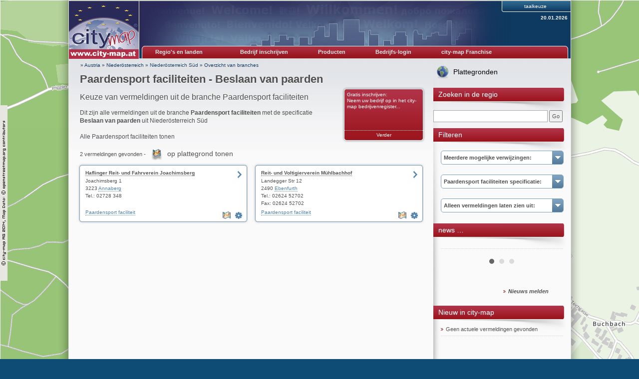

--- FILE ---
content_type: text/html; charset=UTF-8
request_url: https://niederoesterreich-sued.city-map.at/01010002/beslaan-van-paarden
body_size: 21723
content:
<!DOCTYPE html PUBLIC "-//W3C//DTD XHTML 1.0 Transitional//EN" "http://www.w3.org/TR/xhtml1/DTD/xhtml1-transitional.dtd">
<html xmlns="http://www.w3.org/1999/xhtml" xml:lang="nl" lang="nl">
<head>
<title>Beslaan van paard / Beslaan van paarden - Paardensport faciliteiten - Niederösterreich Süd</title>
<link rel="shortcut icon" href="//static.city-map.de/images/cmi.png" type="image/x-icon"><link rel="icon" href="//static.city-map.de/images/cmi.png" type="image/x-icon"><link href="//static.city-map.de/images/cmi.png" rel="shortcut icon"><link rel="icon" href="//static.city-map.de/images/cmi.png" type="image/ico"><meta http-equiv="X-UA-Compatible" content="IE=Edge"><meta name="referrer" content="origin"><meta http-equiv="Content-Type" content="text/html; charset=UTF-8" />
<meta http-equiv="Content-Language" content="nl" />
<meta http-equiv="Language" content="nl" />
<meta name="copyright" content="niederoesterreich-sued.city-map.at" />
<meta name="audience" content="all" />
<meta name="author" content="city-map Regio Niederösterreich Süd" />
<meta name="description" content="Dit zijn alle vermeldingen uit de branche Paardensport faciliteiten met de specificatie Beslaan van paarden uit Niederösterreich Süd" />
<meta name="keywords" content="Beslaan van paard, Paardensport faciliteiten, Paardensport faciliteit, Beslaan van paarden, Niederösterreich Süd, Niederösterreich, Maneges, Paarden en paardenfokkerijen, Paardenhandel, Stoeterij" />
<meta name="revisit-after" content="3 days" />
<meta name="robots" content="index, follow" />
<meta name="page-topic" content="Beslaan van paarden" />
<link rel="stylesheet" type="text/css" href="//static.city-map.de/css/cm2/layout.css" />
<link rel="stylesheet" type="text/css" href="//static.city-map.de/css/cm2/lists_old.css" />
<link rel="stylesheet" type="text/css" href="//static.city-map.de/css/cm2/lists.css" />
<link rel="stylesheet" type="text/css" href="//static.city-map.de/css/cm2/screenshot_preview.css" />
<link rel="stylesheet" type="text/css" href="//static.city-map.de/css/cm2/pagination.css" />
<link rel="stylesheet" type="text/css" href="//static.city-map.de/css/cm2/cmPowercards.css" />
<link rel="stylesheet" type="text/css" href="//static.city-map.de/css/cm2/cloud.css" />
<link rel="stylesheet" type="text/css" href="//static.city-map.de/css/cm2/colorbox.css" />
<link rel="stylesheet" type="text/css" href="//static.city-map.de/css/cm2/jquery.bxslider.css" />
<link rel="stylesheet" type="text/css" href="//apps.city-map.de/index.php/Maps/css/3306" />
<link rel="stylesheet" href="https://city-map.com/static/css/cm.com/cookie-consent.css" type="text/css" /><script type="text/javascript" src="//static.city-map.de/js/jquery-1.9.1.min.js"></script>
<script type="text/javascript" src="/city/scripts/nl.js"></script>
<script type="text/javascript" src="//static.city-map.de/js/jquery-ui-1.10.2.custom.autocomplete.min.js"></script>
<script type="text/javascript" src="//static.city-map.de/js/jquery.bxslider.min.js"></script>
<script type="text/javascript" src="//static.city-map.de/js/jquery.colorbox.1.4.6.js"></script>
<script type="text/javascript" src="//static.city-map.de/js/kreevit.ajax.js"></script>
<script type="text/javascript" src="//static.city-map.de/js/baseEntry.js"></script>
<script type="text/javascript" src="//static.city-map.de/js/kreevit.ajax.js"></script>
<script type="text/javascript" src="//static.city-map.de/js/cm_preview.js"></script>
<script type="text/javascript">$(document).ready(function(){ jQuery("#cm_search, #search_and_find_field").autocomplete({source: "//niederoesterreich-sued.city-map.at/php/do.php/suggest/search/2/3306/",}).data( "ui-autocomplete" )._renderItem = function( ul, item ) { return $( "<li>" ).append( "<a href=\""+item.suggestion_link+"\">" + item.suggestion_name + "</a>" ).appendTo( ul );};});</script>
<script type="text/javascript">$(document).ready(function(){jQuery(".bxslider").bxSlider({auto: true, mode: 'fade'}); jQuery(".bxsliderNews").bxSlider({auto: true, mode: 'fade', pause: 10000});  });</script>
</head>
<body><div id="hitcounter"></div>
<div class="cmPattern" >
<div class="cmContentWrapper">
<div class="headerWrapper"><div class="top_banner_logo">
    <a href="/00000002" rel="nofollow"><img src="//static.city-map.de/images/cm_logo_top.gif" style="width: 140px; height: 97px;" alt="city-map Niederösterreich Süd" /></a>    <a href="/00000002" rel="nofollow"><img src="//static.city-map.de/images/cm_logo_www_at.gif" width="140" height="19" alt="/00000002"/></a>
</div><!-- top_banner_logo -->
<div class="headerRightColumn" style="background:#0e3960 url(//static.city-map.de/titel/img/top_bg.gif) no-repeat top left;"><div id="toolbar"><div id="language_selection">
<span>taalkeuze</span>
<ul><li><a href="/01010000/reitanlagen/reiterhoefe"><img src="//static.city-map.de/pic/reg/fl_de.gif" border="0" alt="Deutsch" />Deutsch</a>
</li><li><a href="/01010001/riding-facilities/horse-farms"><img src="//static.city-map.de/pic/reg/fl_en.gif" border="0" alt="English" />English</a>
</li><li><a href="/01010003/rideanlaeg/hestestutterier"><img src="//static.city-map.de/pic/reg/fl_da.gif" border="0" alt="Dansk" />Dansk</a>
</li><li><a href="/01010004/reitanlagen/reiterhoefe"><img src="//static.city-map.de/pic/reg/fl_at.gif" border="0" alt="Österreichisch" />Österreichisch</a>
</li><li><a href="/01010006/ujezdzalnie/stadniny-koni"><img src="//static.city-map.de/pic/reg/fl_pl.gif" border="0" alt="Po Polsku" />Po Polsku</a>
</li></ul><div class="clear"></div>
</div><!-- language_selection -->
<div class="clear"></div>
<div class="current_date">20.01.2026</div><!-- current_date --><div class="domain-name"><a href="http://niederoesterreich-sued.city-map.at" title=""></a></div>
<div class="clear"></div></div><!-- toolbar --><div id="cm-navigation">
	<ul>	<li id="marketplace"><a href="/00000002" class="cm-navigation-link-active">Regio's en landen</a><div id="marketplace-submenu-wrapper"><div id="marketplace-submenu-top-border"></div><div id="marketplace-submenu"><div class="mini-overview-wrapper"><a href="/01010002"><div class="mini-overview-row"><img class="overview-image" src="//static.city-map.de/pic/reg/bt/logo_01.jpg" alt="Bedrijven & economie" /><p class="small-title">Bedrijven & economie</p><div class="clear"></div></div><!-- mini-overview-row --></a><a href="/02010002"><div class="mini-overview-row"><img src="//static.city-map.de/pic/reg/bt/logo_02.jpg"  class="overview-image" alt="Vakantie & toerisme" /><p class="small-title">Vakantie & toerisme</p><div class="clear"></div></div><!-- mini-overview-row --></a><a href="/03010002"><div class="mini-overview-row"><img src="//static.city-map.de/pic/reg/bt/logo_03.jpg"  class="overview-image" alt="Evenementen & cultuur" /><p class="small-title">Evenementen & cultuur</p><div class="clear"></div></div><!-- mini-overview-row --></a><div class="clear"></div></div><!-- mini-overview-wrapper --><div class="neighbours-wrapper"><p class="small-title">Aangrenzende regio's</p><ul><li><a href="http://burgenland.city-map.at" title="Burgenland" rel="nofollow">Burgenland</a></li><li><a href="http://mostviertel.city-map.at" title="Mostviertel" rel="nofollow">Mostviertel</a></li><li><a href="http://obersteiermark-ost.city-map.at" title="Obersteiermark Ost" rel="nofollow">Obersteiermark Ost</a></li><li><a href="http://steiermark-ost.city-map.at" title="Steiermark Ost" rel="nofollow">Steiermark Ost</a></li><li><a href="http://st-poelten.city-map.at" title="St. Pölten" rel="nofollow">St. Pölten</a></li><li><a href="http://wien-umland.city-map.at" title="Wiener Umland" rel="nofollow">Wiener Umland</a></li><li><a href="http://www.city-map.at/city/db/330000000002/Nieder%C3%B6sterreich.html" title="Niederösterreich" rel="nofollow">Niederösterreich</a></li><li><a href="http://www.city-map.at" title="Österreich" rel="nofollow">Österreich</a></li></ul></div><!-- neighbours-wrapper --><div class="clear"></div><div id="more-countries"><p class="small-title">Andere landen</p><ul><li><a href="http://city-map.dk/city/db/000600000002.html" title="Denemarken" rel="nofollow"> <div class="country_flag country_flag_dk"></div>Denemarken</a></li><li><a href="http://city-map.de/city/db/000100000002.html" title="Duitsland" rel="nofollow"> <div class="country_flag country_flag_de"></div>Duitsland</a></li><li><a href="http://city-map.nl/city/db/000300000002.html" title="Nederland" rel="nofollow"> <div class="country_flag country_flag_nl"></div>Nederland</a></li><li><a href="http://city-map.pl/city/db/000700000002.html" title="Polen" rel="nofollow"> <div class="country_flag country_flag_pl"></div>Polen</a></li><li><a href="http://city-map.si/city/db/000800000002.html" title="Slovenië" rel="nofollow"> <div class="country_flag country_flag_si"></div>Slovenië</a></li></ul><div class="clear"></div></div><!-- more-countries --><div class="clear"></div></div><!--marketplace-submenu --><div class="clear"></div></div><!--marketplace-submenu-wrapper --></li><li><a id="topNavigationNeighbour" class="cm-navigation-link" target="_blank" href="//register.city-map.com/nl/Branche%20overzicht/niederösterreich süd" rel="nofollow">Bedrijf inschrijven</a></li>
<li><a href="https://cmpowersite.com/nl" class="cm-navigation-link" target="_blank"  rel="nofollow">Producten</a></li>
<li><a target="_blank" href="https://my.cmpowersite.com/login/nl" class="cm-navigation-link" >Bedrijfs-login</a></li>
<li><a href="http://www.franchise-internetagentur.at" class="cm-navigation-link"  rel="nofollow" target="_blank">city-map Franchise</a></li>
</ul><div class="clear"></div>
</div><!-- navigation -->
<div class="clear"></div>
<div class="clear"></div></div><!-- headerRightColumn --><div class="clear"></div></div><!-- headerWrapper --><div id="contentWrapper"><div class="mainAreaWrapper"><div id="mainAreaContent"><div id="cm-breadcrumbs">
	<a href="https://city-map.at/?lg=nl" rel="nofollow">&#187; Austria</a>
 &#187; <a href="http://www.city-map.at/city/db/330000000002/Nieder%C3%B6sterreich.html" rel="nofollow"> Niederösterreich</a>
 &#187; <a href="/00000002" class="letterpress-light"> Niederösterreich Süd</a>
 &#187; <a href="/01010002"> Overzicht van branches</a>
</div><!-- cm-breadcrumbs -->
<div id="printedFrom">geprint van https://niederoesterreich-sued.city-map.at/city/db/330601010002/beslaan-van-paarden</div><div class="headline-wrapper"><h1 class="letterpress-light">Paardensport faciliteiten - Beslaan van paarden</h1><p class="letterpress-light subtitle">Keuze van vermeldingen uit de branche Paardensport faciliteiten</p><div class="overviewBox" style="float: right">
	<a href="https://register.city-map.com/de?branchId=1734"  rel="nofollow" class="box-title" target="_blank">Gratis inschrijven:<br />
	Neem uw bedrijf op in het city-map bedrijvenregister...</a>
	<a href="https://register.city-map.com/de?branchId=1734" rel="nofollow" class="box-bottom-link" target="_blank">Verder</a>
</div>
<div class="intro"><h2 class="intro-text">Dit zijn alle vermeldingen uit de branche <strong>Paardensport faciliteiten</strong> met de specificatie <strong>Beslaan van paarden</strong> uit Niederösterreich Süd<br /><br />
<a href="/01010002/paardensport-faciliteiten">Alle Paardensport faciliteiten tonen</a>
</h2></div><div class="clear"></div></div><!-- intro --><!-- cm list -->
<div class="cm_list_wrapper">
          <p class="cm_total_entries">2 vermeldingen gevonden - <a href="//city-map.com/nl/Branche%20overzicht/niederösterreich süd/beslaan-van-paarden" class="map-icon" target="_blank">op plattegrond tonen</a></p>
                
<div class="powercard small first">
  <div class="top"></div>
  <div class="middle">
    <div class="content">
      <h4><a href="//niederoesterreich-sued.city-map.at/nl/haflinger-reit-und-fahrverein-joachimsberg" target="_blank" rel="follow">Haflinger Reit- und Fahrverein Joachimsberg</a></h4>
      <div class="buttons">
        <a id ="cm_preview_330603084" href="//niederoesterreich-sued.city-map.at/nl/haflinger-reit-und-fahrverein-joachimsberg" rel="nofollow" target="_blank" onmouseover="powerPreview.show(this, '//static.city-map.de/screenshots/haflinger-reit-und-fahrverein-joachimsberg.jpg','www.schaglhof.at/','s');" onmouseout="powerPreview.hide(this);" class="homepage">&nbsp;</a>              </div>
      <a href="https://my.cmpowersite.com/login/nl/?k=330603084" target="_blank" class="settings" alt="" title="Vermelding veranderen"></a>  <!-- herausgenommen am 05.05.2017:   -->

      	      <a href="//city-map.com/nl/Branche%20overzicht/niederösterreich süd/beslaan-van-paarden" class="map-list" alt="op plattegrond tonen" title="op plattegrond tonen"></a>
	        <div class="info">
        <div class="main">
          <div class="address">
            Joachimsberg 1 <br />            
            3223 <a class="link" href="//niederoesterreich-sued.city-map.at/01100002/annaberg" >Annaberg</a> <br />
            Tel.: 02728 348<br />
            <br />
          </div>
          <div class="keys">
                        <a href="//niederoesterreich-sued.city-map.at/01010002/reitanlagen" >Paardensport faciliteit</a></li>
                      </div>
        </div>
      </div>
      <br class="clear" />
    </div>
  </div>
  <div class="bottom"></div>
</div><!-- small powercard -->      
    <script type="text/javascript">countHits('niederoesterreich-sued.city-map.at','330603084','be');</script>
           
<div class="powercard small ">
  <div class="top"></div>
  <div class="middle">
    <div class="content">
      <h4><a href="//niederoesterreich-sued.city-map.at/nl/reit-und-voltigierverein-muehlbachhof" target="_blank" rel="follow">Reit- und Voltigierverein Mühlbachhof</a></h4>
      <div class="buttons">
        <a id ="cm_preview_330600919" href="//niederoesterreich-sued.city-map.at/nl/reit-und-voltigierverein-muehlbachhof" rel="nofollow" target="_blank" onmouseover="powerPreview.show(this, '//static.city-map.de/screenshots/reit-und-voltigierverein-muehlbachhof.jpg','www.bartmann-ebenfurth.at/','s');" onmouseout="powerPreview.hide(this);" class="homepage">&nbsp;</a>              </div>
      <a href="https://my.cmpowersite.com/login/nl/?k=330600919" target="_blank" class="settings" alt="" title="Vermelding veranderen"></a>  <!-- herausgenommen am 05.05.2017:   -->

      	      <a href="//city-map.com/nl/Branche%20overzicht/niederösterreich süd/beslaan-van-paarden" class="map-list" alt="op plattegrond tonen" title="op plattegrond tonen"></a>
	        <div class="info">
        <div class="main">
          <div class="address">
            Landegger Str 12 <br />            
            2490 <a class="link" href="//niederoesterreich-sued.city-map.at/01100002/ebenfurth" >Ebenfurth</a> <br />
            Tel.: 02624 52702<br />
            Fax: 02624 52702<br />
          </div>
          <div class="keys">
                        <a href="//niederoesterreich-sued.city-map.at/01010002/reitanlagen" >Paardensport faciliteit</a></li>
                      </div>
        </div>
      </div>
      <br class="clear" />
    </div>
  </div>
  <div class="bottom"></div>
</div><!-- small powercard -->      
    <script type="text/javascript">countHits('niederoesterreich-sued.city-map.at','330600919','be');</script>
<div class="clear"></div>
</div><!-- cm_list_wrapper --><div class="clear"></div><img src="//stat.city-map.de/scripts/c?n=330601010002&amp;x=Beslaan_van_paarden&amp;b=1734" width="1" height="1" alt="" border="0" /><div class="clear"></div></div><!-- mainAreaContent --><div id="mainAreaRight"><a id="linkToMaps" class="link-to-maps" href="//city-map.com/nl/Branche%20overzicht/region-niederosterreichsud-at/beslaan-van-paarden">Plattegronden</a><div class="mainAreaRightTitle "><span class="mainAreaRightTitleText ">Zoeken in de regio</span></div><form action="//niederoesterreich-sued.city-map.at/06000002" method="post" name="search_fr" onsubmit="return finden()"><input type="text" class="search_form_input_small" name="query" size="30" id="cm_search" maxlength="30"/> <input type="button" onclick="finden()" value="Go" /><br /
></form>
<div class="mainAreaRightTitle "><span class="mainAreaRightTitleText ">Filteren</span></div><div class="selection-combo"><a href="" class="hover-for-mobile"><h4 class="selection-combo-title">Meerdere mogelijke verwijzingen:</h4></a><ul><li><a href="/01010002/paardensport-faciliteiten/maneges">Maneges</a></li>
<li><a href="/01010002/paarden-en-paardenfokkerijen" title="Paarden en paardenfokkerijen">Paarden en paardenfokkerijen</a></li>
<li><a href="/01010002/paardensport">Paardensport</a></li>
<li><a href="/01010002/paardensport-faciliteiten" title="Paardensport faciliteiten">Paardensport faciliteiten</a></li>
<li><a href="/01010002/paarden-en-paardenfokkerijen/stoeterij">Stoeterij</a></li>
<li><a href="/01010002"><strong>Alle branches tonen</strong></a></li>
</ul></div> <!-- selection-combo -->
<div class="selection-combo"><a href="" class="hover-for-mobile"><h4 class="selection-combo-title">Paardensport faciliteiten specificatie:</h4></a><ul><li class="last"><a href="/01010002/paardensport-faciliteiten/maneges">Maneges</a></li>
<li><a href="/01010002/paardensport-faciliteiten"><strong>Alle Paardensport faciliteiten tonen</strong></a></li>
</ul></div> <!-- selection-combo --><div class="selection-combo">
<a href="" class="hover-for-mobile"><h4 class="selection-combo-title">Alleen vermeldingen laten zien uit:</h4></a><ul><li><a href="/01100002/annaberg/beslaan-van-paarden">Annaberg</a></li>
<li><a href="/01100002/ebenfurth/beslaan-van-paarden">Ebenfurth</a></li>
<li><a href="/01100002"><strong>Overzicht alle plaatsen</strong></a></li>
</ul></div> <!-- selection-combo -->
<div class="mainAreaRightBox">
<div class="mainAreaRightTitle ">
<span class="mainAreaRightTitleText ">news &#8230; </span>
</div>
</div><div class="mainAreaRightContent">
<ul class="bxsliderNews"><li><div class='news_article' id='news_article_1'></div><!-- news_article--></li><li><div class='news_article' id='news_article_2'></div><!-- news_article--></li><li><div class='news_article' id='news_article_3'></div><!-- news_article--></li></ul><img class="stats-image" src="//stat.city-map.de/scripts/news.pl?ids=,," /><div class="clear"></div>
<a href="/11000002"><span class="more news-large-text">Nieuws melden</span></a
</div>
<div class="clear"></div>
</div> <!-- mainAreaRightBox -->
<div class="mainAreaRightBox">
<div class="mainAreaRightTitle ">
<span class="mainAreaRightTitleText ">Nieuw in city-map</span>
</div>
<div class="mainAreaRightContent">
<ul id="whats-new">
<li style="list-style-type: none;">Geen actuele vermeldingen gevonden</li>
</ul>
</div>
</div> <!-- mainAreaRightBox -->
</div> <!-- mainAreaRight -->
<div class="clear"></div></div><!-- mainAreaWrapper --><div class="clear"></div><div class="clear"></div><div id="mainAreaFooter"><a href="/11040002" class="smallgrey">Gegevensbescherming</a>&nbsp;&#124;&nbsp;<a href="/11010002" class="smallgrey">Gebruiksvoorwaarden</a>&nbsp;&#124;&nbsp;<a href="/11000002" class="smallgrey">Colofon</a>&nbsp;&#124;&nbsp;<a href="/11020002" class="smallgrey">Algemene voorwaarden</a>&nbsp;<a href="//www.city-map.ag" class="smallgrey" rel="nofollow"">&copy; by city-map Internetmarketing AG 1997 - 2026</a><div class="clear"></div></div><!-- mainAreaFooter --></div><!-- contentWrapper -->
       <script>
       window.addEventListener("load", function(){
       window.cookieconsent.initialise({
               "palette": {
                       "popup": {
                               "background": "#efefef",
                               "text": "#404040"
                       },
                       "button": {
                               "background": "#8ec760",
                               "text": "#ffffff"
                       }
               },
               "theme": "edgeless",
               "position":"top",
               "content": {
                       "message":"Diese Website verwendet Cookies. Wenn Sie diese Website weiterhin nutzen, stimmen Sie der Verwendung von Cookies zu.",
                       "href": "/11040000",
                       "link":"Mehr &uuml;ber das Thema Datenschutz",
                       "dismiss":"OK"
               }
       })});
       </script>
				<!-- Piwik -->
			<script type="text/javascript">
			  var _paq = _paq || [];
			  _paq.push(["trackPageView"]);
			  _paq.push(["enableLinkTracking"]);
_paq.push(["setCustomVariable","2","Marketplace","Branchenliste","visit"]);			  (function() {
			    var u=(("https:" == document.location.protocol) ? "https" : "http") + "://analytics.city-map.de/";
			    _paq.push(["setTrackerUrl", u+"piwik.php"]);
			    _paq.push(["setSiteId", "780"]);
			    var d=document, g=d.createElement("script"), s=d.getElementsByTagName("script")[0]; g.type="text/javascript";
			    g.defer=true; g.async=true; g.src=u+"piwik.js"; s.parentNode.insertBefore(g,s);
			  })();
			</script>
			<!-- End Piwik Code -->
			<noscript>
			<!-- Piwik Image Tracker -->
			<img src="https://analytics.city-map.de/piwik.php?idsite=780&amp;rec=1"
			style="border:0" alt="" />
			<!-- End Piwik -->
			</noscript>

		<script>
			// on mouseover change z-index to cero
			if ($(".selection-combo")) {
				$( ".selection-combo" ).mouseover(function() {
					$(".bx-prev").css("z-index", "-1");
					$(".bx-next").css("z-index", "-1");
				});

				// on mouseout restart the original value of z-index
				$( ".selection-combo" ).mouseout(function() {
					$(".bx-prev").css("z-index", "9999");
					$(".bx-next").css("z-index", "9999");
				});
			}
		</script>
		<div class="clear"></div></div><!-- cmContentWrapper --><div class="clear"></div></div><!-- cmPattern --></body>
</html>


--- FILE ---
content_type: text/css
request_url: https://apps.city-map.de/index.php/Maps/css/3306
body_size: 42
content:
body{
	background: #0e4b75 url('//apps.city-map.de/index.php/Maps/background/3306/') repeat-x fixed top left;
	background-attachment:fixed;
}


--- FILE ---
content_type: application/x-javascript
request_url: https://niederoesterreich-sued.city-map.at/city/scripts/nl.js
body_size: 9165
content:

var details='';

function newloc(loc) {
	if (loc) {
		if (loc.charAt(0)=='/'||loc.substring(0,7)=='http://') {
			document.location.href=loc
		} else {
			document.location.href=document.nl.xb.value+loc;
		}
	}
}

function showHideLayers() {
  var i, visStr, args, theObj;
  args = showHideLayers.arguments;
  for (i=0; i<(args.length-2); i+=3) {
    visStr=args[i+2];
    if (document.layers) {
      theObj = eval(args[i]);
      if (theObj) theObj.visibility = visStr;
    } else if (document.all != null) {
      if (visStr == 'show') visStr = 'visible';
      if (visStr == 'hide') visStr = 'hidden';
      theObj = eval(args[i+1]);
      if (theObj) theObj.style.visibility = visStr;
  } }
}

function urlDecode(str) {
	str=str.replace(/_/g," ");
	str=str.replace(/\$2F/g,"/");
	return str;
}

function Meteodata() {
	meteowin=open("//web02.city-map.de/wetter/meteodata.html","meteowin","width=500,height=400,scrollbars=yes");
}

function aufbau() {
	if (confirm("Die gewählte Region ist noch nicht in city-map verfügbar.\nKlicken Sie auf OK, um Infos über das Franchise-Konzept von city-map zu erhalten.")) {
		mywin=open("//www.zukunft.city-map.de","mywin","width=800,height=460,toolbar=yes,menu=yes");
	}
}

function scrollLayer(y) {
	var varY=0;
	if (document.layers) {
		varY=pageYOffset+20;
		if (varY<y) varY=y;
		document.scrollayer.top=varY;
	} else {
		varY=document.body.scrollTop+20;
		if (varY<y) varY=y;
		document.all.scrollayer.style.top=varY;
	}
}

function kontakt(kundennummer,tlg,lg) {
	if (!tlg) {
		tlg='de';
	}
	if (!lg) {
		lg=0;
	}
	var mydetails=details;
	if (mydetails!='') {
		mydetails='&details='+escape(details);
		mydetails=mydetails.replace(/%u20AC/,"EUR");
	}
	kontaktwin=open('//www.city-map.de/city/kontakt?tlg='+tlg+'&lg='+lg+'&kundennummer='+kundennummer+mydetails,'contactwindow','width=580,height=540,scrollbars=yes');
}

function gutschein(kundennummer,lg,ort,dom,id) {
	var url='';
	if (dom) {
		url='http://'+dom;
	}
	url+='/home/gutschein/'+kundennummer+lg+'.html?ort='+ort;
	if (id) {
		url+='&id='+id;
	}
	gtwin=open(url, 'gutscheinwin', 'width=680,height=480,toolbar=yes,scrollbars=yes');
}

function openingHours(kundennummer,lg) {
	var url='';
	url+='/home/openinghours/'+kundennummer+lg+'.html';
	ohwin=open(url, 'openinghourswin', 'width=680,height=480,toolbar=yes,scrollbars=yes');
}


function lunch(kundennummer,lg) {
	var url='';
	url+='/home/lunch/'+kundennummer+lg+'.html';
	lunchwin=open(url, 'winlunch', 'width=680,height=480,toolbar=yes,scrollbars=yes');
}

	
var testlg='02';

function check(obj) {
	var args,leave;
	if (!obj) obj=document.forms['fr'];
	args=check.arguments;
	leave=0;

	for (var i=1; i<args.length; i++) {
        if(args[i]=='email_or_phone'){
           if(document.forms['fr'].email.value == '' && document.forms['fr'].telefon.value == '' ){
               alert('Het volgende veld correct invoeren: E-mail of Telefoon');
               leave = 1; 
           } else if(document.forms['fr'].email.value != ''){
                   if(!isValidEmail(document.forms['fr'].email.value)){
                        alert('E-Mail-Adresse ungültig');
                        leave = 1;            
                   }
           }            
        } else if (args[i]=='datenschutz'&&obj [args[i]].checked!=true) {
			alert('U heeft de privacy-verklaring niet als akkoord bevestigd');
			leave=1;
			break;
        } else if (args[i]=='g-recaptcha-response') {
            var g_resp = document.getElementById("g-recaptcha-response").value;
            if(!g_resp) {
                 alert('reCAPTCHA ist erfolderlich!');
                 leave=1;
                 break;
            }
		} else if (obj [args[i]].value==''||(args[i]=='email'&&obj [args[i]].value.indexOf('\@')==-1)||(args[i]=='email'&&obj [args[i]].value.indexOf('.')==-1)||(args[i]=='homepage'&&obj [args[i]].value.indexOf('http://')==-1)) {
			alert('Het volgende veld correct invoeren: "'+args[i]+'"');
			obj [args[i]].select();
			obj [args[i]].focus();
			leave=1;
			break;
		}
	}
	if (leave==0) {
		obj.submit();
	}
}

function isValidEmail(str) {
   var emailReg = /^\s*[\w\-\+_]+(\.[\w\-\+_]+)*\@[\w\-\+_]+\.[\w\-\+_]+(\.[\w\-\+_]+)*\s*/;
   var regex = new RegExp(emailReg);
   return regex.test(str);
}

function finden(l) {
	var Obj = document.forms['search_fr'];
	if (l) {
		if (document.layers) Obj=document.scrollayer.document.search_fr
		else Obj=document.all.scrollayer.document.search_fr;
	}
	if (Obj.query.value.length>=3) Obj.submit()
	 else {
	 	alert('Minimaal 3 tekens als zoekcriteria opgeven!');
	 	return false;
	 }
}

function findenNew(i) {
	var Obj = document.forms[i];

	if (Obj.query.value.length>=3) Obj.submit()
	 else {
	 	alert('Minimaal 3 tekens als zoekcriteria opgeven!');
	 	return false;
	 }
}

function findenAlternative(l) {
	var Obj = document.forms['fr_search'];
	if (l) {
		if (document.layers) Obj=document.scrollayer.document.fr_search
		else Obj=document.all.scrollayer.document.fr_search;
	}
	if (Obj.query.value.length>=3) Obj.submit()
	 else {
	 	alert('Minimaal 3 tekens als zoekcriteria opgeven!');
	 	return false;
	 }
}


function addstr(str,blah,noemail) {
	if (document.fr.datenschutz.checked) {
		if (document.fr.name.value.length<3) {
			alert('Het volgende veld correct invoeren: Naam');
			document.fr.name.select();
			document.fr.name.focus();
		} else if (document.fr.anschrift.value.length<5&&document.fr.telefon.value.length<5&&(noemail||document.fr.email.value.length<5)) {
			alert('Graag minimaal de velden Adres, E-mail of telefoonnummer invoeren.');
		} else {
			if (document.fr.buchung.value=='1') {
				document.fr.text.value=document.fr ['6'].options[document.fr ['6'].selectedIndex].text+' \n\n'+document.fr.text.value;
				for (var i=5; i>=1; i--) {
					if (i>=4||document.fr [i].checked)
					document.fr.text.value=document.fr [i].value+' \n'+document.fr.text.value;
					if (i==4) document.fr.text.value='Aankomstdag: '+document.fr.text.value;
					if (i==5) document.fr.text.value='dag van vertrek: '+document.fr.text.value;
				}
			}
			document.fr.submit();
		}
	} else {
		alert('Hinweis zum Datenschutz:\n\nBitte bestätigen Sie zunächst die Hinweise zum Datenschutz, setzen Sie einen\nHaken in das Klickfeld, und klicken Sie dann auf "Nachricht Absenden".');
	}
}

function weiterempfehlen(seitenr) {
	if (seitenr.indexOf('http://')<0) {
		seitenr='http://'+document.domain+'/city/db/'+seitenr;
	}
	seitenr=escape(seitenr);
	document.location.href='mailto:?subject=Weiterempfehlung&body=Hallo! %0D%0A%0D%0AIch habe beim Surfen in city-map eine tolle Seite gefunden. %0D%0A%0D%0ASurf doch mal rein unter: %0D%0A%0D%0A'+seitenr+' %0D%0A%0D%0A&priority=high';
}

function anfahrt(strasse,plz,ort,country,name,kundennummer) {
	routewin=open('','routewindow','width=740,height=450,toolbar=yes,scrollbars=yes,status=yes,resizable=yes');
	routewin.document.open();
	routewin.document.writeln('<html><head><meta http-equiv="Content-Type" content="text/html; charset=UTF-8"><title>city-map empfiehlt www.viamichelin.de für den Anfahrtsplan...</title></head><body text="#000066" bgcolor="#ffffff"><font face="Arial">');
	routewin.document.writeln('<h2>city-map empfiehlt www.viamichelin.de für den Anfahrtsplan...</h2>');
	routewin.document.writeln('<h3>Eine Verbindung zum Routenplaner von www.viamichelin.de wird aufgebaut...</h3>');
	routewin.document.writeln('<br><br>');
	routewin.document.writeln('</font></body></html>');
	if (routewin.confirm('Verbindung zu www.viamichelin.de herstellen?')) {
		var idstring='tostrasse='+escape(strasse)+'&to='+plz+'&toort='+escape(ort)+'&tocountry='+escape(country)+'&toname='+escape(name)+'&kundennummer='+kundennummer+'&tlg=de';
		routewin.document.location.replace('http://www.city-map.de/city/anfahrt.pl?'+idstring);
		routewin.document.close();
	} else {
		routewin.close();
	}
}


function hc(name, landid, country) {
	if (name) {
		document.getElementById('map').src = '//static.city-map.de/pic/reg/map/'+country+'/'+landid + ".png";
	} else {
		document.getElementById('map').src = '//static.city-map.de/pic/reg/map/'+country+'/'+country+'.png';
	}
	var message=document.createTextNode(name);
	var knoten=document.getElementById('title_showmapname').firstChild;
	if (knoten) {
		document.getElementById('title_showmapname').removeChild(knoten);
	}
	document.getElementById('title_showmapname').appendChild(message);
}

function hl(name, regionid, land, country) {
	if (name) {
		document.getElementById('map').src = '//static.city-map.de/pic/reg/map/'+country+'/'+land+'/'+regionid + ".png";
	} else {
		document.getElementById('map').src = '//static.city-map.de/pic/reg/map/'+country+'/'+land+'/'+land+'.png';
	}
	var message=document.createTextNode(name);
	var knoten=document.getElementById('title_showmapname').firstChild;
	if (knoten) {
		document.getElementById('title_showmapname').removeChild(knoten);
	}
	document.getElementById('title_showmapname').appendChild(message);
}


var cm_Preview_Texts={title:'Preview van %1$s',screenshotTitle:'naar website %1$s',screenshotTitleSmall:'meer informatie over %1$s',loading:'Preview wordt geladen',unavailable:'Op dit moment geen screenshot voorhanden',footerTitleSmall:'meer info',footerTitle:'Website'};

--- FILE ---
content_type: text/x-c
request_url: https://static.city-map.de/js/baseEntry.js
body_size: 12332
content:
var isMobile = {
    Android: function() {
        return navigator.userAgent.match(/Android/i);
    },
    BlackBerry: function() {
        return navigator.userAgent.match(/BlackBerry/i);
    },
    iOS: function() {
        return navigator.userAgent.match(/iPhone|iPad|iPod/i);
    },
    Opera: function() {
        return navigator.userAgent.match(/Opera Mini/i);
    },
    Windows: function() {
        return navigator.userAgent.match(/IEMobile/i);
    },
    any: function() {
        return (isMobile.Android() || isMobile.BlackBerry() || isMobile.iOS() || isMobile.Opera() || isMobile.Windows());
    }
};

function powerpage(l,k){
  var u = '';  
  u = document.activeElement.href;
  if(u != ''){
    window.location.href=u;
  } 
}
function powerpagemobile(l,k){   
  var u = '';  
  u = document.activeElement.href;
  if(u != ''){
    window.location.href=u;
  } 
}

function customerInfo(l,k){
  var u = '';  
  u = document.activeElement.href;
  if(u != ''){
    window.location.href=u;
  } 
}

function cmContact(customerNo, marketPlaceUrl, tlg, lg, details) {
	if (details == undefined) {
		details = '';
	}

	if (!tlg) {
		tlg='de';
	}
	if (!lg) {
		lg=0;
	}

	var mydetails=details;

	if (mydetails!='') {
		mydetails='&details='+escape(details);
		mydetails=mydetails.replace(/%u20AC/,"EUR");
	}

	kontaktwin=open('' + marketPlaceUrl + '/city/kontakt?tlg=' + tlg + '&lg=' + lg + '&kundennummer=' + customerNo + mydetails, 'contactwindow','width=580,height=540,scrollbars=yes');
}

function cmModuls(type, customerNo, marketplaceUrl, lg) {
	if (type == 'presents') {
		type = 'gutschein';
	}
	type = type.toLowerCase();
	var url='' + marketplaceUrl + '/home/' + type + '/' + customerNo + lg + '.html';
	gtwin=open(url, 'gutscheinwin', 'width=680,height=480,toolbar=yes,scrollbars=yes');
}


function makeIconsClickable() {
	var lists;
	var hrefs;
	var hrefSplit;
	lists = document.getElementById('mainAreaContentPadding').getElementsByTagName('li');

	for(var listNumber = 0; listNumber < lists.length; listNumber++) {
		hrefs = lists[listNumber].getElementsByTagName('a');
		if (hrefs.length == 1) {
			hrefSplit = hrefs[0].href.split(':');
			if (hrefSplit[0] == 'javascript') {
				document.getElementsByTagName('li')[listNumber].onclick = new Function('', hrefSplit[1]);
			} else {
				if (hrefs[0].target == '') {
					document.getElementsByTagName('li')[listNumber].onclick = new Function('', 'document.location.href=\'' + hrefs[0].href + '\'');
				} else {
					document.getElementsByTagName('li')[listNumber].onclick = new Function('', 'window.open(\'' + hrefs[0].href + '\', \'' + hrefs[0].target + '\');');
				}
			}
			document.getElementsByTagName('li')[listNumber].getElementsByTagName('a')[0].onclick = new Function('', 'return false;');
			document.getElementsByTagName('li')[listNumber].style.cursor = 'pointer';
		}
	}
}

/**
 * Texte für die Anzeige von Vorschauen zu Elementen.
 */
if (window.cm_Preview_Texts === undefined) {
    var cm_Preview_Texts = {
        title:           '%1$s',
        screenshotTitle: '%1$s',
        loading:         '',
        unavailable:     '',
        footerTitle:     ''
    };
}

/**
 * Klasse zum Anzeigen von Vorschauen zu Elementen.
 */
var cm_Preview = {
    /**
     * Objekt mit den IDs der Elemente die ausgeblendet werden und den
     * dazugehörigen Timeout IDs.
     * 
     * @type    {Object}
     */
    _elements: {},

    /**
     * Zähler für die automatisch generierten IDs.
     * 
     * @type    {Number}
     */
    _idCount: 1,

    /**
     * Objekt mit den URLs und den dazugehörigen Image Objekten.
     * 
     * @type    {Object}
     */
    _images: {},

    /**
     * Das standard Prefix für die IDs und CSS Klassen.
     * 
     * @type    {String}
     */
    defaultPrefix: 'homepage',

    /**
     * Liefert die Position des Elements im sichtbaren Bereich und die Größe des
     * sichtbaren Bereichs.
     * 
     * @param   {HTMLElement}   forElement  Das Element desen Position berechnet
     *                                      wird.
     * 
     * @return  {Object}    Der linke und obere Abstand des Elements und die
     *                      Breite und Höhe des Bereichs.
     */
    _getPosition: function(forElement) {
        /* 
         * Position im sichtbaren Bereich
         */
        var left = 0, top = 0;

        if (forElement.getBoundingClientRect !== undefined) {
            var rect = forElement.getBoundingClientRect();
            left = rect.left;
            top  = rect.top;
        } else {
            var element = forElement;
            do {
                top  += element.offsetTop  || 0;
                left += element.offsetLeft || 0;

                // Safari fix
                if (element.offsetParent == document.body) {
                    if (element.style.position == 'absolute') {
                        break;
                    }
                }

                element = element.offsetParent;
            } while (element);

            element = forElement;
            do {
                if (!window.opera || element.tagName == 'BODY') {
                    top  -= element.scrollTop  || 0;
                    left -= element.scrollLeft || 0;
                }
                element = element.parentNode;
            } while (element);
        }

        /* 
         * Größe des sichtbaren Bereichs.
         */
        var htmlElement = document.getElementsByTagName('html')[0];
        var width = htmlElement.clientWidth;
        var height = htmlElement.clientHeight;

        if (window.opera) {
            height = window.innerHeight;
            width = window.innerWidth;

            /* 
             * Scrollbar Breite abziehen
             */
            if (htmlElement.clientWidth > width) {
                height -= 16;
            }
            if (htmlElement.clientHeight > height) {
                width -= 16;
            }
        } 

        return {
            left:   left,
            top:    top,
            width:  width,
            height: height
        };
    },

    /**
     * Liefert das Prefix.
     * 
     * @param   {String}    prefix  Das übergebene Prefix.
     * 
     * @return  {String}    Das fertige Prefix.
     */
    _getPrefix: function(prefix) {
        if (prefix === undefined) {
            prefix = this.defaultPrefix;
        }
        if (prefix !== null && prefix.length !== 0) {
            prefix += '_';
        }

        return prefix;
    },

    /**
     * Blendet eine Vorschau zu einem Element ein.
     * 
     * @param   {HTMLElement}   element Das Element zu dem die Vorschau
     *                                  angezeigt wird.
     * @param   {String}        image   Die URL des Vorschau Bildes.
     * @param   {String}        url     Die URL von der die Vorschau stammt.
     * @param   {String}        prefix  Das Prefix für die IDs und CSS Klassen.
     */
    show: function(element, image, url, prefix) {
        if (image !== null && this._images[image] === undefined) {
            this._images[image] = new Image();
            this._images[image].src = image;
        }
        if (element.id === '') {
            element.id = 'cm_preview_' + this._idCount++;
        }

        if (this._elements[element.id] !== undefined) {
            window.clearTimeout(this._elements[element.id]);
            this._elements[element.id] = undefined;
        }

        prefix = this._getPrefix(prefix);

        var check = document.getElementById(prefix + 'preview_' + element.id);
        if (check !== null) {
            return false;
        }

        /* 
         * Texte für die Vorschau
         */
        var titleUrl = url;
        if (titleUrl.length > 25) {
            titleUrl = titleUrl.substr(0, 22) + '...';
        }
        var shortTitle = cm_Preview_Texts.title.replace('%1$s', titleUrl);
        var title = cm_Preview_Texts.title.replace('%1$s', url);
        var screenshotTitleText = cm_Preview_Texts.screenshotTitle.replace('%1$s', url);
        var loading = cm_Preview_Texts.loading;
        if (image === null) {
            loading = cm_Preview_Texts.unavailable;
        }
        var footerTitle = cm_Preview_Texts.footerTitle;

        /* 
         * HTML aufbauen
         */
        var outer = document.createElement('div');
        outer.id = prefix + 'preview_' + element.id;
        outer.className = prefix + 'preview';
        outer.style.visibility = 'hidden';
        outer.style.top = 0;
        outer.style.left = 0;
        element.appendChild(outer);

        var inner = document.createElement('div');
        inner.className = prefix + 'preview_inner';
        outer.appendChild(inner);

        var titleOuter =  document.createElement('div');
        titleOuter.className = prefix + 'preview_title';
        inner.appendChild(titleOuter);

        var titleInner = document.createElement('span');
        titleInner.className = prefix + 'preview_title_inner';
        titleInner.title = title;
        titleInner.innerHTML = shortTitle;
        titleOuter.appendChild(titleInner);

        var screenshotOuter = document.createElement('div');
        screenshotOuter.className = prefix + 'preview_screenshot';
        inner.appendChild(screenshotOuter);

        var screenshotInner = document.createElement('div');
        screenshotInner.className = prefix + 'preview_screenshot_inner';
        screenshotOuter.appendChild(screenshotInner);

        var screenshotTitle = document.createElement('span');
        screenshotTitle.title = screenshotTitleText;
        screenshotTitle.innerHTML = loading;
        screenshotInner.appendChild(screenshotTitle);

        var footerOuter = document.createElement('div');
        footerOuter.className = prefix + 'preview_footer';
        inner.appendChild(footerOuter);

        var footerInner = document.createElement('span');
        footerInner.className = prefix + 'preview_footer_inner';
        footerInner.title = footerTitle;
        footerInner.innerHTML = footerTitle;
        footerOuter.appendChild(footerInner);

        /* 
         * Bild anzeigen
         */
        if (image !== null) {
            var instance = this;
            var displayImage = function() {
                screenshotTitle.removeChild(screenshotTitle.firstChild);
                screenshotTitle.style.backgroundImage = 'url(\'' + instance._images[image].src + '\')';
                inner.className = prefix + 'preview_inner';
            };

            if (this._images[image].complete !== true) {
                this._images[image].onload = function() {
                    this.onload = function() {};
                    displayImage();
                };
                inner.className += ' ' + prefix + 'preview_loading';
            } else {
                displayImage();
            }
        }

        /* 
         * Position ermitteln
         */
        var position = this._getPosition(element);

        var height = outer.style.height;
        if (window.getComputedStyle !== undefined) {
            var css = window.getComputedStyle(outer, null);
            height = css ? css.height : null;
        } else if (outer.currentStyle !== undefined) {
            height = outer.currentStyle.height;
        }
        if (height === 'auto') {
            height = null;
        }
        height = parseInt(height, 10);

        if (position.top > position.height - position.top) {
            outer.className += ' ' + prefix + 'preview_top';
        }

        outer.style.visibility = '';
        outer.style.top = '';
        outer.style.left = '';
    },

    /**
     * Blendet die Vorschau wieder aus.
     * 
     * @param   {HTMLElement}   element Das Element zu dem die Vorschau
     *                                  angezeigt wird.
     * @param   {String}        prefix  Das Prefix für die IDs und CSS Klassen.
     */
    hide: function(element, prefix) {
        prefix = this._getPrefix(prefix);

        var instance = this;
        this._elements[element.id] = window.setTimeout(
            function() {
                var preview = document.getElementById(prefix + 'preview_' + element.id);
                if (preview !== null) {
                    preview.parentNode.removeChild(preview);
                }
                instance._elements[element.id] = undefined;
            },
            250
        );
    }
};